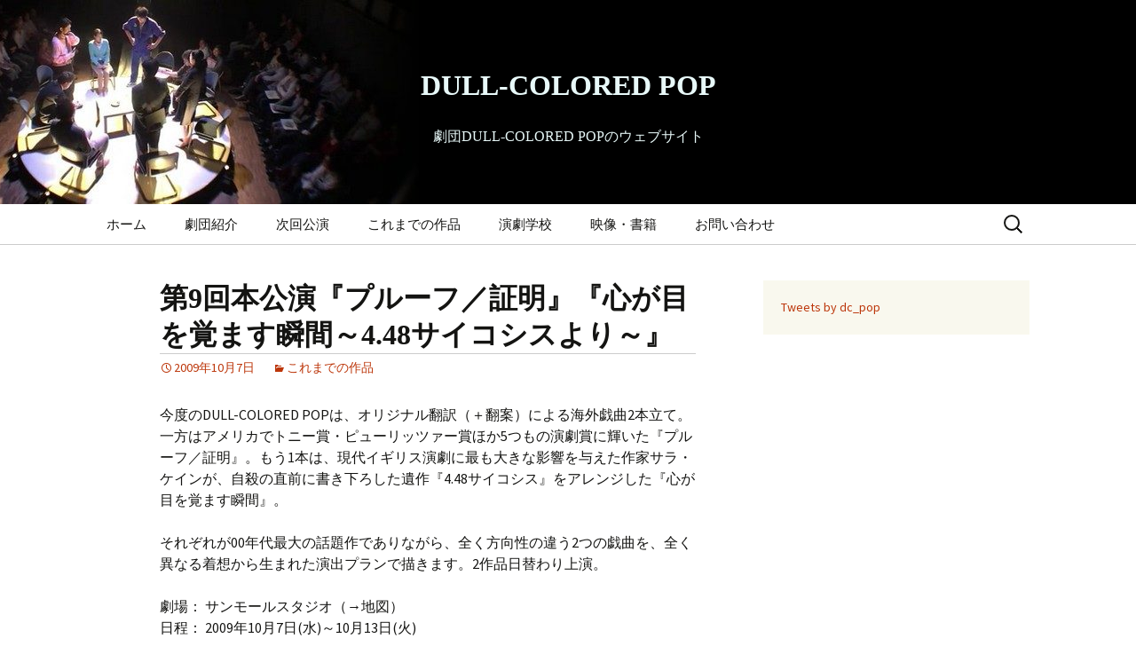

--- FILE ---
content_type: text/html; charset=UTF-8
request_url: https://www.dcpop.org/vol09/
body_size: 13892
content:
<!DOCTYPE html>
<html lang="ja">
<head>
	<meta charset="UTF-8">
	<meta name="viewport" content="width=device-width, initial-scale=1.0">
	<title>第9回本公演『プルーフ／証明』『心が目を覚ます瞬間～4.48サイコシスより～』 | DULL-COLORED POP</title>
	<link rel="profile" href="https://gmpg.org/xfn/11">
	<link rel="pingback" href="https://www.dcpop.org/xmlrpc.php">
	<meta name='robots' content='max-image-preview:large' />
<link rel='dns-prefetch' href='//codoc.jp' />
<link rel='dns-prefetch' href='//s.w.org' />
<link rel='dns-prefetch' href='//c0.wp.com' />
<link rel="alternate" type="application/rss+xml" title="DULL-COLORED POP &raquo; フィード" href="https://www.dcpop.org/feed/" />
<link rel="alternate" type="application/rss+xml" title="DULL-COLORED POP &raquo; コメントフィード" href="https://www.dcpop.org/comments/feed/" />
<script>
window._wpemojiSettings = {"baseUrl":"https:\/\/s.w.org\/images\/core\/emoji\/14.0.0\/72x72\/","ext":".png","svgUrl":"https:\/\/s.w.org\/images\/core\/emoji\/14.0.0\/svg\/","svgExt":".svg","source":{"concatemoji":"https:\/\/www.dcpop.org\/wp-includes\/js\/wp-emoji-release.min.js?ver=6.0.11"}};
/*! This file is auto-generated */
!function(e,a,t){var n,r,o,i=a.createElement("canvas"),p=i.getContext&&i.getContext("2d");function s(e,t){var a=String.fromCharCode,e=(p.clearRect(0,0,i.width,i.height),p.fillText(a.apply(this,e),0,0),i.toDataURL());return p.clearRect(0,0,i.width,i.height),p.fillText(a.apply(this,t),0,0),e===i.toDataURL()}function c(e){var t=a.createElement("script");t.src=e,t.defer=t.type="text/javascript",a.getElementsByTagName("head")[0].appendChild(t)}for(o=Array("flag","emoji"),t.supports={everything:!0,everythingExceptFlag:!0},r=0;r<o.length;r++)t.supports[o[r]]=function(e){if(!p||!p.fillText)return!1;switch(p.textBaseline="top",p.font="600 32px Arial",e){case"flag":return s([127987,65039,8205,9895,65039],[127987,65039,8203,9895,65039])?!1:!s([55356,56826,55356,56819],[55356,56826,8203,55356,56819])&&!s([55356,57332,56128,56423,56128,56418,56128,56421,56128,56430,56128,56423,56128,56447],[55356,57332,8203,56128,56423,8203,56128,56418,8203,56128,56421,8203,56128,56430,8203,56128,56423,8203,56128,56447]);case"emoji":return!s([129777,127995,8205,129778,127999],[129777,127995,8203,129778,127999])}return!1}(o[r]),t.supports.everything=t.supports.everything&&t.supports[o[r]],"flag"!==o[r]&&(t.supports.everythingExceptFlag=t.supports.everythingExceptFlag&&t.supports[o[r]]);t.supports.everythingExceptFlag=t.supports.everythingExceptFlag&&!t.supports.flag,t.DOMReady=!1,t.readyCallback=function(){t.DOMReady=!0},t.supports.everything||(n=function(){t.readyCallback()},a.addEventListener?(a.addEventListener("DOMContentLoaded",n,!1),e.addEventListener("load",n,!1)):(e.attachEvent("onload",n),a.attachEvent("onreadystatechange",function(){"complete"===a.readyState&&t.readyCallback()})),(e=t.source||{}).concatemoji?c(e.concatemoji):e.wpemoji&&e.twemoji&&(c(e.twemoji),c(e.wpemoji)))}(window,document,window._wpemojiSettings);
</script>
<style>
img.wp-smiley,
img.emoji {
	display: inline !important;
	border: none !important;
	box-shadow: none !important;
	height: 1em !important;
	width: 1em !important;
	margin: 0 0.07em !important;
	vertical-align: -0.1em !important;
	background: none !important;
	padding: 0 !important;
}
</style>
	<link rel='stylesheet' id='wp-block-library-css'  href='https://c0.wp.com/c/6.0.11/wp-includes/css/dist/block-library/style.min.css' media='all' />
<style id='wp-block-library-inline-css'>
.has-text-align-justify{text-align:justify;}
</style>
<style id='wp-block-library-theme-inline-css'>
.wp-block-audio figcaption{color:#555;font-size:13px;text-align:center}.is-dark-theme .wp-block-audio figcaption{color:hsla(0,0%,100%,.65)}.wp-block-code{border:1px solid #ccc;border-radius:4px;font-family:Menlo,Consolas,monaco,monospace;padding:.8em 1em}.wp-block-embed figcaption{color:#555;font-size:13px;text-align:center}.is-dark-theme .wp-block-embed figcaption{color:hsla(0,0%,100%,.65)}.blocks-gallery-caption{color:#555;font-size:13px;text-align:center}.is-dark-theme .blocks-gallery-caption{color:hsla(0,0%,100%,.65)}.wp-block-image figcaption{color:#555;font-size:13px;text-align:center}.is-dark-theme .wp-block-image figcaption{color:hsla(0,0%,100%,.65)}.wp-block-pullquote{border-top:4px solid;border-bottom:4px solid;margin-bottom:1.75em;color:currentColor}.wp-block-pullquote__citation,.wp-block-pullquote cite,.wp-block-pullquote footer{color:currentColor;text-transform:uppercase;font-size:.8125em;font-style:normal}.wp-block-quote{border-left:.25em solid;margin:0 0 1.75em;padding-left:1em}.wp-block-quote cite,.wp-block-quote footer{color:currentColor;font-size:.8125em;position:relative;font-style:normal}.wp-block-quote.has-text-align-right{border-left:none;border-right:.25em solid;padding-left:0;padding-right:1em}.wp-block-quote.has-text-align-center{border:none;padding-left:0}.wp-block-quote.is-large,.wp-block-quote.is-style-large,.wp-block-quote.is-style-plain{border:none}.wp-block-search .wp-block-search__label{font-weight:700}:where(.wp-block-group.has-background){padding:1.25em 2.375em}.wp-block-separator.has-css-opacity{opacity:.4}.wp-block-separator{border:none;border-bottom:2px solid;margin-left:auto;margin-right:auto}.wp-block-separator.has-alpha-channel-opacity{opacity:1}.wp-block-separator:not(.is-style-wide):not(.is-style-dots){width:100px}.wp-block-separator.has-background:not(.is-style-dots){border-bottom:none;height:1px}.wp-block-separator.has-background:not(.is-style-wide):not(.is-style-dots){height:2px}.wp-block-table thead{border-bottom:3px solid}.wp-block-table tfoot{border-top:3px solid}.wp-block-table td,.wp-block-table th{padding:.5em;border:1px solid;word-break:normal}.wp-block-table figcaption{color:#555;font-size:13px;text-align:center}.is-dark-theme .wp-block-table figcaption{color:hsla(0,0%,100%,.65)}.wp-block-video figcaption{color:#555;font-size:13px;text-align:center}.is-dark-theme .wp-block-video figcaption{color:hsla(0,0%,100%,.65)}.wp-block-template-part.has-background{padding:1.25em 2.375em;margin-top:0;margin-bottom:0}
</style>
<link rel='stylesheet' id='mediaelement-css'  href='https://c0.wp.com/c/6.0.11/wp-includes/js/mediaelement/mediaelementplayer-legacy.min.css' media='all' />
<link rel='stylesheet' id='wp-mediaelement-css'  href='https://c0.wp.com/c/6.0.11/wp-includes/js/mediaelement/wp-mediaelement.min.css' media='all' />
<style id='global-styles-inline-css'>
body{--wp--preset--color--black: #000000;--wp--preset--color--cyan-bluish-gray: #abb8c3;--wp--preset--color--white: #fff;--wp--preset--color--pale-pink: #f78da7;--wp--preset--color--vivid-red: #cf2e2e;--wp--preset--color--luminous-vivid-orange: #ff6900;--wp--preset--color--luminous-vivid-amber: #fcb900;--wp--preset--color--light-green-cyan: #7bdcb5;--wp--preset--color--vivid-green-cyan: #00d084;--wp--preset--color--pale-cyan-blue: #8ed1fc;--wp--preset--color--vivid-cyan-blue: #0693e3;--wp--preset--color--vivid-purple: #9b51e0;--wp--preset--color--dark-gray: #141412;--wp--preset--color--red: #bc360a;--wp--preset--color--medium-orange: #db572f;--wp--preset--color--light-orange: #ea9629;--wp--preset--color--yellow: #fbca3c;--wp--preset--color--dark-brown: #220e10;--wp--preset--color--medium-brown: #722d19;--wp--preset--color--light-brown: #eadaa6;--wp--preset--color--beige: #e8e5ce;--wp--preset--color--off-white: #f7f5e7;--wp--preset--gradient--vivid-cyan-blue-to-vivid-purple: linear-gradient(135deg,rgba(6,147,227,1) 0%,rgb(155,81,224) 100%);--wp--preset--gradient--light-green-cyan-to-vivid-green-cyan: linear-gradient(135deg,rgb(122,220,180) 0%,rgb(0,208,130) 100%);--wp--preset--gradient--luminous-vivid-amber-to-luminous-vivid-orange: linear-gradient(135deg,rgba(252,185,0,1) 0%,rgba(255,105,0,1) 100%);--wp--preset--gradient--luminous-vivid-orange-to-vivid-red: linear-gradient(135deg,rgba(255,105,0,1) 0%,rgb(207,46,46) 100%);--wp--preset--gradient--very-light-gray-to-cyan-bluish-gray: linear-gradient(135deg,rgb(238,238,238) 0%,rgb(169,184,195) 100%);--wp--preset--gradient--cool-to-warm-spectrum: linear-gradient(135deg,rgb(74,234,220) 0%,rgb(151,120,209) 20%,rgb(207,42,186) 40%,rgb(238,44,130) 60%,rgb(251,105,98) 80%,rgb(254,248,76) 100%);--wp--preset--gradient--blush-light-purple: linear-gradient(135deg,rgb(255,206,236) 0%,rgb(152,150,240) 100%);--wp--preset--gradient--blush-bordeaux: linear-gradient(135deg,rgb(254,205,165) 0%,rgb(254,45,45) 50%,rgb(107,0,62) 100%);--wp--preset--gradient--luminous-dusk: linear-gradient(135deg,rgb(255,203,112) 0%,rgb(199,81,192) 50%,rgb(65,88,208) 100%);--wp--preset--gradient--pale-ocean: linear-gradient(135deg,rgb(255,245,203) 0%,rgb(182,227,212) 50%,rgb(51,167,181) 100%);--wp--preset--gradient--electric-grass: linear-gradient(135deg,rgb(202,248,128) 0%,rgb(113,206,126) 100%);--wp--preset--gradient--midnight: linear-gradient(135deg,rgb(2,3,129) 0%,rgb(40,116,252) 100%);--wp--preset--gradient--autumn-brown: linear-gradient(135deg, rgba(226,45,15,1) 0%, rgba(158,25,13,1) 100%);--wp--preset--gradient--sunset-yellow: linear-gradient(135deg, rgba(233,139,41,1) 0%, rgba(238,179,95,1) 100%);--wp--preset--gradient--light-sky: linear-gradient(135deg,rgba(228,228,228,1.0) 0%,rgba(208,225,252,1.0) 100%);--wp--preset--gradient--dark-sky: linear-gradient(135deg,rgba(0,0,0,1.0) 0%,rgba(56,61,69,1.0) 100%);--wp--preset--duotone--dark-grayscale: url('#wp-duotone-dark-grayscale');--wp--preset--duotone--grayscale: url('#wp-duotone-grayscale');--wp--preset--duotone--purple-yellow: url('#wp-duotone-purple-yellow');--wp--preset--duotone--blue-red: url('#wp-duotone-blue-red');--wp--preset--duotone--midnight: url('#wp-duotone-midnight');--wp--preset--duotone--magenta-yellow: url('#wp-duotone-magenta-yellow');--wp--preset--duotone--purple-green: url('#wp-duotone-purple-green');--wp--preset--duotone--blue-orange: url('#wp-duotone-blue-orange');--wp--preset--font-size--small: 13px;--wp--preset--font-size--medium: 20px;--wp--preset--font-size--large: 36px;--wp--preset--font-size--x-large: 42px;}.has-black-color{color: var(--wp--preset--color--black) !important;}.has-cyan-bluish-gray-color{color: var(--wp--preset--color--cyan-bluish-gray) !important;}.has-white-color{color: var(--wp--preset--color--white) !important;}.has-pale-pink-color{color: var(--wp--preset--color--pale-pink) !important;}.has-vivid-red-color{color: var(--wp--preset--color--vivid-red) !important;}.has-luminous-vivid-orange-color{color: var(--wp--preset--color--luminous-vivid-orange) !important;}.has-luminous-vivid-amber-color{color: var(--wp--preset--color--luminous-vivid-amber) !important;}.has-light-green-cyan-color{color: var(--wp--preset--color--light-green-cyan) !important;}.has-vivid-green-cyan-color{color: var(--wp--preset--color--vivid-green-cyan) !important;}.has-pale-cyan-blue-color{color: var(--wp--preset--color--pale-cyan-blue) !important;}.has-vivid-cyan-blue-color{color: var(--wp--preset--color--vivid-cyan-blue) !important;}.has-vivid-purple-color{color: var(--wp--preset--color--vivid-purple) !important;}.has-black-background-color{background-color: var(--wp--preset--color--black) !important;}.has-cyan-bluish-gray-background-color{background-color: var(--wp--preset--color--cyan-bluish-gray) !important;}.has-white-background-color{background-color: var(--wp--preset--color--white) !important;}.has-pale-pink-background-color{background-color: var(--wp--preset--color--pale-pink) !important;}.has-vivid-red-background-color{background-color: var(--wp--preset--color--vivid-red) !important;}.has-luminous-vivid-orange-background-color{background-color: var(--wp--preset--color--luminous-vivid-orange) !important;}.has-luminous-vivid-amber-background-color{background-color: var(--wp--preset--color--luminous-vivid-amber) !important;}.has-light-green-cyan-background-color{background-color: var(--wp--preset--color--light-green-cyan) !important;}.has-vivid-green-cyan-background-color{background-color: var(--wp--preset--color--vivid-green-cyan) !important;}.has-pale-cyan-blue-background-color{background-color: var(--wp--preset--color--pale-cyan-blue) !important;}.has-vivid-cyan-blue-background-color{background-color: var(--wp--preset--color--vivid-cyan-blue) !important;}.has-vivid-purple-background-color{background-color: var(--wp--preset--color--vivid-purple) !important;}.has-black-border-color{border-color: var(--wp--preset--color--black) !important;}.has-cyan-bluish-gray-border-color{border-color: var(--wp--preset--color--cyan-bluish-gray) !important;}.has-white-border-color{border-color: var(--wp--preset--color--white) !important;}.has-pale-pink-border-color{border-color: var(--wp--preset--color--pale-pink) !important;}.has-vivid-red-border-color{border-color: var(--wp--preset--color--vivid-red) !important;}.has-luminous-vivid-orange-border-color{border-color: var(--wp--preset--color--luminous-vivid-orange) !important;}.has-luminous-vivid-amber-border-color{border-color: var(--wp--preset--color--luminous-vivid-amber) !important;}.has-light-green-cyan-border-color{border-color: var(--wp--preset--color--light-green-cyan) !important;}.has-vivid-green-cyan-border-color{border-color: var(--wp--preset--color--vivid-green-cyan) !important;}.has-pale-cyan-blue-border-color{border-color: var(--wp--preset--color--pale-cyan-blue) !important;}.has-vivid-cyan-blue-border-color{border-color: var(--wp--preset--color--vivid-cyan-blue) !important;}.has-vivid-purple-border-color{border-color: var(--wp--preset--color--vivid-purple) !important;}.has-vivid-cyan-blue-to-vivid-purple-gradient-background{background: var(--wp--preset--gradient--vivid-cyan-blue-to-vivid-purple) !important;}.has-light-green-cyan-to-vivid-green-cyan-gradient-background{background: var(--wp--preset--gradient--light-green-cyan-to-vivid-green-cyan) !important;}.has-luminous-vivid-amber-to-luminous-vivid-orange-gradient-background{background: var(--wp--preset--gradient--luminous-vivid-amber-to-luminous-vivid-orange) !important;}.has-luminous-vivid-orange-to-vivid-red-gradient-background{background: var(--wp--preset--gradient--luminous-vivid-orange-to-vivid-red) !important;}.has-very-light-gray-to-cyan-bluish-gray-gradient-background{background: var(--wp--preset--gradient--very-light-gray-to-cyan-bluish-gray) !important;}.has-cool-to-warm-spectrum-gradient-background{background: var(--wp--preset--gradient--cool-to-warm-spectrum) !important;}.has-blush-light-purple-gradient-background{background: var(--wp--preset--gradient--blush-light-purple) !important;}.has-blush-bordeaux-gradient-background{background: var(--wp--preset--gradient--blush-bordeaux) !important;}.has-luminous-dusk-gradient-background{background: var(--wp--preset--gradient--luminous-dusk) !important;}.has-pale-ocean-gradient-background{background: var(--wp--preset--gradient--pale-ocean) !important;}.has-electric-grass-gradient-background{background: var(--wp--preset--gradient--electric-grass) !important;}.has-midnight-gradient-background{background: var(--wp--preset--gradient--midnight) !important;}.has-small-font-size{font-size: var(--wp--preset--font-size--small) !important;}.has-medium-font-size{font-size: var(--wp--preset--font-size--medium) !important;}.has-large-font-size{font-size: var(--wp--preset--font-size--large) !important;}.has-x-large-font-size{font-size: var(--wp--preset--font-size--x-large) !important;}
</style>
<link rel='stylesheet' id='toc-screen-css'  href='https://www.dcpop.org/wp-content/plugins/table-of-contents-plus/screen.min.css?ver=2411.1' media='all' />
<link rel='stylesheet' id='twentythirteen-fonts-css'  href='https://www.dcpop.org/wp-content/themes/twentythirteen/fonts/source-sans-pro-plus-bitter.css?ver=20230328' media='all' />
<link rel='stylesheet' id='genericons-css'  href='https://c0.wp.com/p/jetpack/12.0.2/_inc/genericons/genericons/genericons.css' media='all' />
<link rel='stylesheet' id='twentythirteen-style-css'  href='https://www.dcpop.org/wp-content/themes/twentythirteen/style.css?ver=20251202' media='all' />
<link rel='stylesheet' id='twentythirteen-block-style-css'  href='https://www.dcpop.org/wp-content/themes/twentythirteen/css/blocks.css?ver=20240520' media='all' />
<link rel='stylesheet' id='jetpack_css-css'  href='https://c0.wp.com/p/jetpack/12.0.2/css/jetpack.css' media='all' />
<script  src='https://codoc.jp/js/cms.js?ver=6.0.11' id='codoc-injector-js-js'  data-css="blue"  data-usercode="cYuSZkLRZQ" defer></script>
<script src='https://c0.wp.com/c/6.0.11/wp-includes/js/jquery/jquery.min.js' id='jquery-core-js'></script>
<script src='https://c0.wp.com/c/6.0.11/wp-includes/js/jquery/jquery-migrate.min.js' id='jquery-migrate-js'></script>
<link rel="https://api.w.org/" href="https://www.dcpop.org/wp-json/" /><link rel="alternate" type="application/json" href="https://www.dcpop.org/wp-json/wp/v2/posts/101" /><link rel="EditURI" type="application/rsd+xml" title="RSD" href="https://www.dcpop.org/xmlrpc.php?rsd" />
<link rel="wlwmanifest" type="application/wlwmanifest+xml" href="https://www.dcpop.org/wp-includes/wlwmanifest.xml" /> 
<meta name="generator" content="WordPress 6.0.11" />
<link rel="canonical" href="https://www.dcpop.org/vol09/" />
<link rel='shortlink' href='https://www.dcpop.org/?p=101' />
<link rel="alternate" type="application/json+oembed" href="https://www.dcpop.org/wp-json/oembed/1.0/embed?url=https%3A%2F%2Fwww.dcpop.org%2Fvol09%2F" />
<link rel="alternate" type="text/xml+oembed" href="https://www.dcpop.org/wp-json/oembed/1.0/embed?url=https%3A%2F%2Fwww.dcpop.org%2Fvol09%2F&#038;format=xml" />
	<style>img#wpstats{display:none}</style>
		<noscript><style>.lazyload[data-src]{display:none !important;}</style></noscript><style>.lazyload{background-image:none !important;}.lazyload:before{background-image:none !important;}</style>	<style type="text/css" id="twentythirteen-header-css">
		.site-header {
		background: url(https://www.dcpop.org/wp-content/uploads/2017/10/cropped-17-engeki-1.jpg) no-repeat scroll top;
		background-size: 1600px auto;
	}
	@media (max-width: 767px) {
		.site-header {
			background-size: 768px auto;
		}
	}
	@media (max-width: 359px) {
		.site-header {
			background-size: 360px auto;
		}
	}
				.site-title,
		.site-description {
			color: #e8f9f9;
		}
		</style>
	<link rel="icon" href="https://www.dcpop.org/wp-content/uploads/2021/06/wp-1624498178994-150x150.jpg" sizes="32x32" />
<link rel="icon" href="https://www.dcpop.org/wp-content/uploads/2021/06/wp-1624498178994-300x300.jpg" sizes="192x192" />
<link rel="apple-touch-icon" href="https://www.dcpop.org/wp-content/uploads/2021/06/wp-1624498178994-300x300.jpg" />
<meta name="msapplication-TileImage" content="https://www.dcpop.org/wp-content/uploads/2021/06/wp-1624498178994-300x300.jpg" />
		<style id="wp-custom-css">
			.image-border img{
	border: solid 1px grey;
}

.more-link{
	font-size:2em;
}


h1.site-title, h2.site-description{
	text-align:center;
	font-style:normal;
	font-family:serif;
}
h1.site-title{
	font-size:2em;
	line-height: 2.4em;
}
h2.site-description{
	font-size:1em;
}
#navbar{
	background-color:white;
	border-bottom:solid 1px #ccc;
}
li.current-menu-item a{
	font-weight:bold;
	font-size:1.2em;
	font-style: normal;
}

/* h*左に出す＆小さくする */
.site-content h1,
.site-content h2,
.site-content h3,
.site-content h4,
.site-content h5,
.site-content h6{
	margin-top: 1em;
	border-bottom:solid 1px #ccc;
	font-weight: bolder;
	font-family:serif;
}
.site-content h1:first-child{
	margin-top:0;
}
h1{font-size:2em;}
h2{font-size:1.6em;}
h3{font-size:1.2em;}
h4{font-size:1em;}
h5{font-size:1em;}
h6{font-size:1em;}
td{
	border: 1px solid #ededed;
	padding: 0 6px;
}

h1.archive-title{
	display:none;
}
span.author{
	display:none;
}
blockquote{
	border: solid 8px #ccc;
	border-width: 1px 1px 1px 8px;
	margin: 1em 0;
	padding: 0.4em;
	font-size: 1em !important;
	font-style: normal;
}
blockquote p:last-child{
	margin-bottom:0;
}

.author-info{
	display:none;
}		</style>
		</head>

<body class="post-template-default single single-post postid-101 single-format-standard wp-embed-responsive codoc-theme-blue sidebar">
	<svg xmlns="http://www.w3.org/2000/svg" viewBox="0 0 0 0" width="0" height="0" focusable="false" role="none" style="visibility: hidden; position: absolute; left: -9999px; overflow: hidden;" ><defs><filter id="wp-duotone-dark-grayscale"><feColorMatrix color-interpolation-filters="sRGB" type="matrix" values=" .299 .587 .114 0 0 .299 .587 .114 0 0 .299 .587 .114 0 0 .299 .587 .114 0 0 " /><feComponentTransfer color-interpolation-filters="sRGB" ><feFuncR type="table" tableValues="0 0.49803921568627" /><feFuncG type="table" tableValues="0 0.49803921568627" /><feFuncB type="table" tableValues="0 0.49803921568627" /><feFuncA type="table" tableValues="1 1" /></feComponentTransfer><feComposite in2="SourceGraphic" operator="in" /></filter></defs></svg><svg xmlns="http://www.w3.org/2000/svg" viewBox="0 0 0 0" width="0" height="0" focusable="false" role="none" style="visibility: hidden; position: absolute; left: -9999px; overflow: hidden;" ><defs><filter id="wp-duotone-grayscale"><feColorMatrix color-interpolation-filters="sRGB" type="matrix" values=" .299 .587 .114 0 0 .299 .587 .114 0 0 .299 .587 .114 0 0 .299 .587 .114 0 0 " /><feComponentTransfer color-interpolation-filters="sRGB" ><feFuncR type="table" tableValues="0 1" /><feFuncG type="table" tableValues="0 1" /><feFuncB type="table" tableValues="0 1" /><feFuncA type="table" tableValues="1 1" /></feComponentTransfer><feComposite in2="SourceGraphic" operator="in" /></filter></defs></svg><svg xmlns="http://www.w3.org/2000/svg" viewBox="0 0 0 0" width="0" height="0" focusable="false" role="none" style="visibility: hidden; position: absolute; left: -9999px; overflow: hidden;" ><defs><filter id="wp-duotone-purple-yellow"><feColorMatrix color-interpolation-filters="sRGB" type="matrix" values=" .299 .587 .114 0 0 .299 .587 .114 0 0 .299 .587 .114 0 0 .299 .587 .114 0 0 " /><feComponentTransfer color-interpolation-filters="sRGB" ><feFuncR type="table" tableValues="0.54901960784314 0.98823529411765" /><feFuncG type="table" tableValues="0 1" /><feFuncB type="table" tableValues="0.71764705882353 0.25490196078431" /><feFuncA type="table" tableValues="1 1" /></feComponentTransfer><feComposite in2="SourceGraphic" operator="in" /></filter></defs></svg><svg xmlns="http://www.w3.org/2000/svg" viewBox="0 0 0 0" width="0" height="0" focusable="false" role="none" style="visibility: hidden; position: absolute; left: -9999px; overflow: hidden;" ><defs><filter id="wp-duotone-blue-red"><feColorMatrix color-interpolation-filters="sRGB" type="matrix" values=" .299 .587 .114 0 0 .299 .587 .114 0 0 .299 .587 .114 0 0 .299 .587 .114 0 0 " /><feComponentTransfer color-interpolation-filters="sRGB" ><feFuncR type="table" tableValues="0 1" /><feFuncG type="table" tableValues="0 0.27843137254902" /><feFuncB type="table" tableValues="0.5921568627451 0.27843137254902" /><feFuncA type="table" tableValues="1 1" /></feComponentTransfer><feComposite in2="SourceGraphic" operator="in" /></filter></defs></svg><svg xmlns="http://www.w3.org/2000/svg" viewBox="0 0 0 0" width="0" height="0" focusable="false" role="none" style="visibility: hidden; position: absolute; left: -9999px; overflow: hidden;" ><defs><filter id="wp-duotone-midnight"><feColorMatrix color-interpolation-filters="sRGB" type="matrix" values=" .299 .587 .114 0 0 .299 .587 .114 0 0 .299 .587 .114 0 0 .299 .587 .114 0 0 " /><feComponentTransfer color-interpolation-filters="sRGB" ><feFuncR type="table" tableValues="0 0" /><feFuncG type="table" tableValues="0 0.64705882352941" /><feFuncB type="table" tableValues="0 1" /><feFuncA type="table" tableValues="1 1" /></feComponentTransfer><feComposite in2="SourceGraphic" operator="in" /></filter></defs></svg><svg xmlns="http://www.w3.org/2000/svg" viewBox="0 0 0 0" width="0" height="0" focusable="false" role="none" style="visibility: hidden; position: absolute; left: -9999px; overflow: hidden;" ><defs><filter id="wp-duotone-magenta-yellow"><feColorMatrix color-interpolation-filters="sRGB" type="matrix" values=" .299 .587 .114 0 0 .299 .587 .114 0 0 .299 .587 .114 0 0 .299 .587 .114 0 0 " /><feComponentTransfer color-interpolation-filters="sRGB" ><feFuncR type="table" tableValues="0.78039215686275 1" /><feFuncG type="table" tableValues="0 0.94901960784314" /><feFuncB type="table" tableValues="0.35294117647059 0.47058823529412" /><feFuncA type="table" tableValues="1 1" /></feComponentTransfer><feComposite in2="SourceGraphic" operator="in" /></filter></defs></svg><svg xmlns="http://www.w3.org/2000/svg" viewBox="0 0 0 0" width="0" height="0" focusable="false" role="none" style="visibility: hidden; position: absolute; left: -9999px; overflow: hidden;" ><defs><filter id="wp-duotone-purple-green"><feColorMatrix color-interpolation-filters="sRGB" type="matrix" values=" .299 .587 .114 0 0 .299 .587 .114 0 0 .299 .587 .114 0 0 .299 .587 .114 0 0 " /><feComponentTransfer color-interpolation-filters="sRGB" ><feFuncR type="table" tableValues="0.65098039215686 0.40392156862745" /><feFuncG type="table" tableValues="0 1" /><feFuncB type="table" tableValues="0.44705882352941 0.4" /><feFuncA type="table" tableValues="1 1" /></feComponentTransfer><feComposite in2="SourceGraphic" operator="in" /></filter></defs></svg><svg xmlns="http://www.w3.org/2000/svg" viewBox="0 0 0 0" width="0" height="0" focusable="false" role="none" style="visibility: hidden; position: absolute; left: -9999px; overflow: hidden;" ><defs><filter id="wp-duotone-blue-orange"><feColorMatrix color-interpolation-filters="sRGB" type="matrix" values=" .299 .587 .114 0 0 .299 .587 .114 0 0 .299 .587 .114 0 0 .299 .587 .114 0 0 " /><feComponentTransfer color-interpolation-filters="sRGB" ><feFuncR type="table" tableValues="0.098039215686275 1" /><feFuncG type="table" tableValues="0 0.66274509803922" /><feFuncB type="table" tableValues="0.84705882352941 0.41960784313725" /><feFuncA type="table" tableValues="1 1" /></feComponentTransfer><feComposite in2="SourceGraphic" operator="in" /></filter></defs></svg>	<div id="page" class="hfeed site">
		<a class="screen-reader-text skip-link" href="#content">
			コンテンツへスキップ		</a>
		<header id="masthead" class="site-header">
						<a class="home-link" href="https://www.dcpop.org/" rel="home" >
									<h1 class="site-title">DULL-COLORED POP</h1>
													<h2 class="site-description">劇団DULL-COLORED POPのウェブサイト</h2>
							</a>

			<div id="navbar" class="navbar">
				<nav id="site-navigation" class="navigation main-navigation">
					<button class="menu-toggle">メニュー</button>
					<div class="menu-menu-1-container"><ul id="primary-menu" class="nav-menu"><li id="menu-item-418" class="menu-item menu-item-type-custom menu-item-object-custom menu-item-home menu-item-418"><a href="http://www.dcpop.org">ホーム</a></li>
<li id="menu-item-402" class="menu-item menu-item-type-post_type menu-item-object-page menu-item-402"><a href="https://www.dcpop.org/about/">劇団紹介</a></li>
<li id="menu-item-316" class="menu-item menu-item-type-taxonomy menu-item-object-category menu-item-316"><a href="https://www.dcpop.org/category/next/">次回公演</a></li>
<li id="menu-item-206" class="menu-item menu-item-type-taxonomy menu-item-object-category current-post-ancestor current-menu-parent current-post-parent menu-item-206"><a href="https://www.dcpop.org/category/works/">これまでの作品</a></li>
<li id="menu-item-2328" class="menu-item menu-item-type-post_type menu-item-object-post menu-item-2328"><a href="https://www.dcpop.org/school/">演劇学校</a></li>
<li id="menu-item-8951" class="menu-item menu-item-type-post_type menu-item-object-page menu-item-8951"><a href="https://www.dcpop.org/store/">映像・書籍</a></li>
<li id="menu-item-483" class="menu-item menu-item-type-post_type menu-item-object-page menu-item-483"><a href="https://www.dcpop.org/contact/">お問い合わせ</a></li>
</ul></div>					<form role="search" method="get" class="search-form" action="https://www.dcpop.org/">
				<label>
					<span class="screen-reader-text">検索:</span>
					<input type="search" class="search-field" placeholder="検索&hellip;" value="" name="s" />
				</label>
				<input type="submit" class="search-submit" value="検索" />
			</form>				</nav><!-- #site-navigation -->
			</div><!-- #navbar -->
		</header><!-- #masthead -->

		<div id="main" class="site-main">

	<div id="primary" class="content-area">
		<div id="content" class="site-content" role="main">

			
				
<article id="post-101" class="post-101 post type-post status-publish format-standard hentry category-works">
	<header class="entry-header">
		
				<h1 class="entry-title">第9回本公演『プルーフ／証明』『心が目を覚ます瞬間～4.48サイコシスより～』</h1>
		
		<div class="entry-meta">
			<span class="date"><a href="https://www.dcpop.org/vol09/" title="第9回本公演『プルーフ／証明』『心が目を覚ます瞬間～4.48サイコシスより～』 へのパーマリンク" rel="bookmark"><time class="entry-date" datetime="2009-10-07T19:00:33+09:00">2009年10月7日</time></a></span><span class="categories-links"><a href="https://www.dcpop.org/category/works/" rel="category tag">これまでの作品</a></span><span class="author vcard"><a class="url fn n" href="https://www.dcpop.org/author/rina/" title="梨那中村 の投稿をすべて表示" rel="author">梨那中村</a></span>					</div><!-- .entry-meta -->
	</header><!-- .entry-header -->

		<div class="entry-content">
		<p>今度のDULL-COLORED POPは、オリジナル翻訳（＋翻案）による海外戯曲2本立て。一方はアメリカでトニー賞・ピューリッツァー賞ほか5つもの演劇賞に輝いた『プルーフ／証明』。もう1本は、現代イギリス演劇に最も大きな影響を与えた作家サラ・ケインが、自殺の直前に書き下ろした遺作『4.48サイコシス』をアレンジした『心が目を覚ます瞬間』。</p>
<p>それぞれが00年代最大の話題作でありながら、全く方向性の違う2つの戯曲を、全く異なる着想から生まれた演出プランで描きます。2作品日替わり上演。<span id="more-101"></span></p>
<p>劇場： サンモールスタジオ（→地図）<br />
日程： 2009年10月7日(水)～10月13日(火)</p>
<div id="toc_container" class="no_bullets"><p class="toc_title">Contents</p><ul class="toc_list"><li></li><li></li><li></li><li></li><li></li><li></li><li></li><li></li></ul></div>
<h2><span id="i">『プルーフ／証明』</span></h2>
<p><img src="[data-uri]" data-src="https://www.dcpop.org/stage/flyer/DCPOP9flyer-proof-240x340.jpg" decoding="async" class="lazyload" data-eio-rwidth="240" data-eio-rheight="340" /><noscript><img src="https://www.dcpop.org/stage/flyer/DCPOP9flyer-proof-240x340.jpg" data-eio="l" /></noscript><br />
完成された戯曲を、シンプルかつ攻撃的に演出する。心と心がぶつかりあうときの、青空が割れたような音を、聴きに来て下さい。</p>
<p>原作 デヴィッド・オーバーン<br />
翻訳・演出 谷賢一<br />
出演 清水那保、木下祐子、小栗剛（キコ）、中田顕史郎</p>
<p><img src="[data-uri]" alt="清水那保" data-src="https://www.dcpop.org/stage/flyer/face-9/nao.jpg" decoding="async" class="lazyload" data-eio-rwidth="68" data-eio-rheight="90" /><noscript><img src="https://www.dcpop.org/stage/flyer/face-9/nao.jpg" alt="清水那保" data-eio="l" /></noscript> <img src="[data-uri]" alt="木下祐子" data-src="https://www.dcpop.org/stage/flyer/face-9/bokko.jpg" decoding="async" class="lazyload" data-eio-rwidth="68" data-eio-rheight="90" /><noscript><img src="https://www.dcpop.org/stage/flyer/face-9/bokko.jpg" alt="木下祐子" data-eio="l" /></noscript> <img src="[data-uri]" alt="小栗剛（キコ）" data-src="https://www.dcpop.org/stage/flyer/face-9/oguri.jpg" decoding="async" class="lazyload" data-eio-rwidth="68" data-eio-rheight="90" /><noscript><img src="https://www.dcpop.org/stage/flyer/face-9/oguri.jpg" alt="小栗剛（キコ）" data-eio="l" /></noscript> <img src="[data-uri]" alt="中田顕史郎" data-src="https://www.dcpop.org/stage/flyer/face-9/kenshiro.jpg" decoding="async" class="lazyload" data-eio-rwidth="68" data-eio-rheight="90" /><noscript><img src="https://www.dcpop.org/stage/flyer/face-9/kenshiro.jpg" alt="中田顕史郎" data-eio="l" /></noscript></p>
<p>作品紹介：2000年にアメリカの小劇場で初演された後、評判が評判を呼びブロードウェイを駆け上がり、全米公演に続いてトニー賞・ピューリッツァー賞ほか5つの演劇賞に輝き、映画化もされた00年代アメリカの傑作。翻訳・演出は英国帰りの気鋭の劇作家・演出家、谷賢一。時間堂・コロブチカなどの上演にて使用されすでに高い評価を得ている翻訳を、訳者自らによる演出と、オルタナティブな個性を持つ俳優4人で上演します。</p>
<p>DULL-COLORED POPは、本公演を持って当面の間活動休止となります。ライブペインティング、ロックバンド生演奏、短編7本同時上演、業界初・飲尿ミュージカル、古典悲劇調創作劇と、演劇の可能性を右から左まで縦横無尽に駆け回ってきたDULL-COLORED POPが、最後に「証明」する演劇の可能性です。</p>
<p>あらすじ：シカゴのとある寒い冬、天才数学者・ロバートは、彼にとって2度目の世紀の大発見である偉大な「証明」をノートに書き続けていた。それほどの「証明」を、彼は誰にも見せようとしなかったし、誰もそれを見ようともしなかった。なぜなら彼は、気が狂っていたから。</p>
<p>やがてロバートは亡くなり、103冊の無意味なノートと、たった1人で彼の身の回りの世話をしていた次女・キャサリンだけが残された。廃人同然に失意の底に沈んでいたキャサリンだったが、遺稿の整理に訪れた若い数学者・ハルと、ノートの持ち出しを巡って激しく争う。父の書斎をそのままにしておきたいキャサリンと、埋もれているかもしれない新たな業績を発掘したいハル。そして、キャサリンをニューヨークへ引き取ろうとする姉・クレア。<br />
やがてキャサリンは、彼女にとって最も重要な1冊のノートを父の書斎から持ち出し、ハルに託す。なぜなら彼女は、……。</p>
<h2><span id="_448">『心が目を覚ます瞬間 ～4.48サイコシスより～』</span></h2>
<div><a href="https://www.dcpop.org/stage/flyer/DCPOP9flyer-4.48-850x1200.jpg"><img src="[data-uri]" data-src="https://www.dcpop.org/stage/flyer/DCPOP9flyer-4.48-240x340.jpg" decoding="async" class="lazyload" data-eio-rwidth="240" data-eio-rheight="340" /><noscript><img src="https://www.dcpop.org/stage/flyer/DCPOP9flyer-4.48-240x340.jpg" data-eio="l" /></noscript></a></div>
<p>鬱病の末自殺し28歳で世を去ったイギリスの寵児サラ・ケインとの対話を通して、心が目を覚ます瞬間、4時48分に見える、冷たく明るく透き通った、地獄より地獄的な風景の創出を目指します。</p>
<p>原作 サラ・ケイン<br />
翻訳・翻案・演出 谷賢一<br />
演出協力 小栗剛（キコ）、吉田小夏（青☆組）<br />
出演 谷賢一、堀奈津美</p>
<p><img src="[data-uri]" alt="谷賢一" data-src="https://www.dcpop.org/stage/flyer/face-9/kenichi.jpg" decoding="async" class="lazyload" data-eio-rwidth="66" data-eio-rheight="88" /><noscript><img src="https://www.dcpop.org/stage/flyer/face-9/kenichi.jpg" alt="谷賢一" data-eio="l" /></noscript> <img src="[data-uri]" alt="堀奈津美" data-src="https://www.dcpop.org/stage/flyer/face-9/natsumi.jpg" decoding="async" class="lazyload" data-eio-rwidth="68" data-eio-rheight="90" /><noscript><img src="https://www.dcpop.org/stage/flyer/face-9/natsumi.jpg" alt="堀奈津美" data-eio="l" /></noscript></p>
<p>「吐き気がするような汚辱の饗宴」と評され・賛否両論を巻き起こし・90年代イギリス演劇を象徴する問題作となったデビュー作『Blasted』で・サラ・ケインは・ホテルでいちゃつく中年男と少女の戯事の最中・突如として壁を破って侵入する兵士を登場させた・彼は内戦の凄まじさを語った後・男のケツを犯し・目玉を抉り出して食べ・銃で頭を打ち抜いて自殺する・サラはこう語る「人生における暴力はいつも突然、ドラマチックな筋立てを持たずに“ただ”起こるもの、だから恐ろしい。この劇における暴力と一緒」。彼女の生前の写真には・不思議と笑顔のものが多い</p>
<p>『4.48サイコシス』には・登場人物の名前はおろか・人数・性別・ト書きすらなく・そこはどこなのか・誰が喋っているのか・全く知らされぬまま台詞とも思えない文が並んでいる・中には数字の羅列や散文詩のようなものもあり・もはや戯曲とは呼べないのではないかという議論もあるが・では戯曲とは何だ・上演のために書かれた文学のことを我々は戯曲と呼んだのではないか・だとしたらこの作品は間違いなく戯曲である・サラが死後上演されることを想定して・毎朝4時48分に筆を執った・遺作である</p>
<p>サラ・ケインは『4.48サイコシス』を書き終えた後・28歳と14日でこの世を去った・この文章を書いている私は今現在27歳と141日である・この最高にサイコでハネてて気の違った作品を上演するにあたって・今の私はかなりキている・神様にチョイスされた感じだ・私はこの上演を私とサラの対話として想像し・加筆再構成した上で・演劇が演劇でなくなる境界線まで足を伸ばしてみるつもりだ・翻訳に当たっても原文の「表現」を翻訳するのではなく・執筆当時の彼女の「心情」を翻訳するため・一度翻訳した後に自分の言葉で全て書き直す・リズムや音を失った言葉は・気の抜けたビールより邪悪である・だから私はサラの表現ではなく・心象風景と絶望を翻訳する</p>
<p>本公演を持って我が愛するDULL-COLORED POP（欧米かぶれのださい名前だ）は活動休止となる・眠る前にやり切らなければならないことがある・病院のベッドで向精神薬にまどろむ意識を泳ぎながらサラがこの作品を書き残したように・私は知りたい・死よりも恐ろしいものが何なのか・来年の予定に「自殺」と書き込んだ上で戯曲を書くということがどういうことか・だから私はサラと話がしたい・だから私は今回「登場人物」として板に登る・俳優として演じるというよりも・1人の作家として・1人の惨めでみすぼらしい・粗末な性器を股間にぶら下げ・偉大なる劣等感と下卑た野心にそそのかされて・机に齧り付いている1人の人間として</p>
<p>サラの言葉は出版され上演され多くの人の耳をえぐった・だが生きている最中その言葉は誰の鼓膜にも触れなかった・私はサラの生きた時代に戻り彼女の言葉に耳を傾けるつもりだ・イギリスが4時48分のこの瞬間・私の机は13時48分である／「1ページにたった一言、それだけでドラマは生まれる」（『4.48サイコシス』より）・活動休止前の・最後の一言。（DULL-COLORED POP主宰：谷賢一）</p>
<p>＊本公演では舞台上で大量の煙草を吸う上に色々と生理的・倫理的に不愉快なことが起こる可能性があります。ご了承下さいませ。</p>
<p>スタッフ<br />
照明：松本大介（enjin-light)、朝日一真、音響：長谷川ふな蔵、美術協力：土岐研一、演出助手：高橋浩利、酒井一途、制作：北澤芙未子（DULL-COLORED POP）、池田智哉（feblabo）</p>
<h2><span id="i-2">タイムテーブル</span></h2>
<p>07（水）　　　　　 19:00～ [プルーフ／証明]<br />
08（木）　　　　　 19:00～ [心が目を覚ます瞬間]<br />
09（金）　14:00～、19:00～ [プルーフ／証明]<br />
10（土）　14:00～、19:00～ [心が目を覚ます瞬間]<br />
11（日）　14:00～、19:00～ [プルーフ／証明]<br />
12（月）　14:00～、19:00～ [心が目を覚ます瞬間]<br />
13（火）　　　　　 19:00～ [プルーフ／証明]</p>
<p>※奇数日は『プルーフ／証明』、偶数日は『心が目を覚ます瞬間』を上演します。<br />
※開場は開演の30分前です。</p>
<h2><span id="i-3">料金</span></h2>
<p>前売 2,500円　当日3,000円</p>
<p>学割：前売・当日ともに500円引き（要学生証提示）<br />
リピーター割引：1,000円引き（要半券提示）<br />
（※本公演では2つの演目を日替わり上演致します。リピーター割引は、別演目をご観劇なさる際にもご利用が可能です。半券を忘れずにお持ち下さい。）</p>
<h2><span id="i-4">劇場へのアクセス</span></h2>
<p><img src="[data-uri]" data-src="https://www.dcpop.org/stage/flyer/map-sunmallstudio.jpg" decoding="async" class="lazyload" data-eio-rwidth="414" data-eio-rheight="273" /><noscript><img src="https://www.dcpop.org/stage/flyer/map-sunmallstudio.jpg" data-eio="l" /></noscript></p>
<p>より詳しいご案内はサンモールスタジオのウェブサイトをご覧下さい。写真つきで道案内されています。</p>
<h2><span id="i-5">ご予約・お問い合わせ</span></h2>
<p>DULL-COLORED POPまでお問い合わせ下さい。また、下記の予約フォームもご利用頂けます。</p>
<p>予約フォーム 24時間予約OK！<br />
info あっとまーく dcpop.org … 代表者氏名・日時・枚数・割引の有無をお伝え下さい。<br />
090-6521-5230（制作）<br />
※ご予約は各回開演24時間前までの受け付けとさせて頂きます。<br />
※開演時間を過ぎてもご到着が確認できない場合、ご予約をキャンセル扱いとさせて頂く場合がございます。ご了承下さいませ。</p>
<h2><span id="i-6">舞台写真『プルーフ／証明』</span></h2>
<p>クリックすると大きい画像で表示されます。</p>
<p><a href="https://www.dcpop.org/stage/9photo-p/w1000-001.jpg"><img src="[data-uri]" data-src="https://www.dcpop.org/stage/9photo-p/s/w200-001.jpg" decoding="async" class="lazyload" data-eio-rwidth="200" data-eio-rheight="150" /><noscript><img src="https://www.dcpop.org/stage/9photo-p/s/w200-001.jpg" data-eio="l" /></noscript></a> <a href="https://www.dcpop.org/stage/9photo-p/w1000-002.jpg"><img src="[data-uri]" data-src="https://www.dcpop.org/stage/9photo-p/s/w200-002.jpg" decoding="async" class="lazyload" data-eio-rwidth="200" data-eio-rheight="150" /><noscript><img src="https://www.dcpop.org/stage/9photo-p/s/w200-002.jpg" data-eio="l" /></noscript></a> <a href="https://www.dcpop.org/stage/9photo-p/w1000-003.jpg"><img src="[data-uri]" data-src="https://www.dcpop.org/stage/9photo-p/s/w200-003.jpg" decoding="async" class="lazyload" data-eio-rwidth="200" data-eio-rheight="150" /><noscript><img src="https://www.dcpop.org/stage/9photo-p/s/w200-003.jpg" data-eio="l" /></noscript></a> <a href="https://www.dcpop.org/stage/9photo-p/w1000-004.jpg"><img src="[data-uri]" data-src="https://www.dcpop.org/stage/9photo-p/s/w200-004.jpg" decoding="async" class="lazyload" data-eio-rwidth="200" data-eio-rheight="150" /><noscript><img src="https://www.dcpop.org/stage/9photo-p/s/w200-004.jpg" data-eio="l" /></noscript></a><br />
<a href="https://www.dcpop.org/stage/9photo-p/w1000-005.jpg"><img src="[data-uri]" data-src="https://www.dcpop.org/stage/9photo-p/s/w200-005.jpg" decoding="async" class="lazyload" data-eio-rwidth="200" data-eio-rheight="150" /><noscript><img src="https://www.dcpop.org/stage/9photo-p/s/w200-005.jpg" data-eio="l" /></noscript></a> <a href="https://www.dcpop.org/stage/9photo-p/w1000-006.jpg"><img src="[data-uri]" data-src="https://www.dcpop.org/stage/9photo-p/s/w200-006.jpg" decoding="async" class="lazyload" data-eio-rwidth="200" data-eio-rheight="150" /><noscript><img src="https://www.dcpop.org/stage/9photo-p/s/w200-006.jpg" data-eio="l" /></noscript></a><br />
<a href="https://www.dcpop.org/stage/9photo-p/w1000-007.jpg"><img src="[data-uri]" data-src="https://www.dcpop.org/stage/9photo-p/s/w200-007.jpg" decoding="async" class="lazyload" data-eio-rwidth="200" data-eio-rheight="150" /><noscript><img src="https://www.dcpop.org/stage/9photo-p/s/w200-007.jpg" data-eio="l" /></noscript></a> <a href="https://www.dcpop.org/stage/9photo-p/w1000-008.jpg"><img src="[data-uri]" data-src="https://www.dcpop.org/stage/9photo-p/s/w200-008.jpg" decoding="async" class="lazyload" data-eio-rwidth="200" data-eio-rheight="150" /><noscript><img src="https://www.dcpop.org/stage/9photo-p/s/w200-008.jpg" data-eio="l" /></noscript></a> <a href="https://www.dcpop.org/stage/9photo-p/w1000-009.jpg"><img src="[data-uri]" data-src="https://www.dcpop.org/stage/9photo-p/s/w200-009.jpg" decoding="async" class="lazyload" data-eio-rwidth="200" data-eio-rheight="150" /><noscript><img src="https://www.dcpop.org/stage/9photo-p/s/w200-009.jpg" data-eio="l" /></noscript> </a><a href="https://www.dcpop.org/stage/9photo-p/w1000-010.jpg"><img src="[data-uri]" data-src="https://www.dcpop.org/stage/9photo-p/s/w200-010.jpg" decoding="async" class="lazyload" data-eio-rwidth="200" data-eio-rheight="150" /><noscript><img src="https://www.dcpop.org/stage/9photo-p/s/w200-010.jpg" data-eio="l" /></noscript></a> <a href="https://www.dcpop.org/stage/9photo-p/w1000-011.jpg"><img src="[data-uri]" data-src="https://www.dcpop.org/stage/9photo-p/s/w200-011.jpg" decoding="async" class="lazyload" data-eio-rwidth="200" data-eio-rheight="150" /><noscript><img src="https://www.dcpop.org/stage/9photo-p/s/w200-011.jpg" data-eio="l" /></noscript></a> <a href="https://www.dcpop.org/stage/9photo-p/w1000-012.jpg"><img src="[data-uri]" data-src="https://www.dcpop.org/stage/9photo-p/s/w200-012.jpg" decoding="async" class="lazyload" data-eio-rwidth="200" data-eio-rheight="150" /><noscript><img src="https://www.dcpop.org/stage/9photo-p/s/w200-012.jpg" data-eio="l" /></noscript></a><br />
<a href="https://www.dcpop.org/stage/9photo-p/w1000-013.jpg"><img src="[data-uri]" data-src="https://www.dcpop.org/stage/9photo-p/s/w200-013.jpg" decoding="async" class="lazyload" data-eio-rwidth="200" data-eio-rheight="150" /><noscript><img src="https://www.dcpop.org/stage/9photo-p/s/w200-013.jpg" data-eio="l" /></noscript></a> <a href="https://www.dcpop.org/stage/9photo-p/w1000-014.jpg"><img src="[data-uri]" data-src="https://www.dcpop.org/stage/9photo-p/s/w200-014.jpg" decoding="async" class="lazyload" data-eio-rwidth="200" data-eio-rheight="150" /><noscript><img src="https://www.dcpop.org/stage/9photo-p/s/w200-014.jpg" data-eio="l" /></noscript></a> <a href="https://www.dcpop.org/stage/9photo-p/w1000-015.jpg"><img src="[data-uri]" data-src="https://www.dcpop.org/stage/9photo-p/s/w200-015.jpg" decoding="async" class="lazyload" data-eio-rwidth="200" data-eio-rheight="150" /><noscript><img src="https://www.dcpop.org/stage/9photo-p/s/w200-015.jpg" data-eio="l" /></noscript> </a><a href="https://www.dcpop.org/stage/9photo-p/w1000-016.jpg"><img src="[data-uri]" data-src="https://www.dcpop.org/stage/9photo-p/s/w200-016.jpg" decoding="async" class="lazyload" data-eio-rwidth="200" data-eio-rheight="150" /><noscript><img src="https://www.dcpop.org/stage/9photo-p/s/w200-016.jpg" data-eio="l" /></noscript></a><br />
<a href="https://www.dcpop.org/stage/9photo-p/w1000-017.jpg"><img src="[data-uri]" data-src="https://www.dcpop.org/stage/9photo-p/s/w200-017.jpg" decoding="async" class="lazyload" data-eio-rwidth="200" data-eio-rheight="150" /><noscript><img src="https://www.dcpop.org/stage/9photo-p/s/w200-017.jpg" data-eio="l" /></noscript></a> <a href="https://www.dcpop.org/stage/9photo-p/w1000-018.jpg"><img src="[data-uri]" data-src="https://www.dcpop.org/stage/9photo-p/s/w200-018.jpg" decoding="async" class="lazyload" data-eio-rwidth="200" data-eio-rheight="150" /><noscript><img src="https://www.dcpop.org/stage/9photo-p/s/w200-018.jpg" data-eio="l" /></noscript></a><br />
<a href="https://www.dcpop.org/stage/9photo-p/w1000-019.jpg"><img src="[data-uri]" data-src="https://www.dcpop.org/stage/9photo-p/s/w200-019.jpg" decoding="async" class="lazyload" data-eio-rwidth="200" data-eio-rheight="150" /><noscript><img src="https://www.dcpop.org/stage/9photo-p/s/w200-019.jpg" data-eio="l" /></noscript></a> <a href="https://www.dcpop.org/stage/9photo-p/w1000-020.jpg"><img src="[data-uri]" data-src="https://www.dcpop.org/stage/9photo-p/s/w200-020.jpg" decoding="async" class="lazyload" data-eio-rwidth="200" data-eio-rheight="150" /><noscript><img src="https://www.dcpop.org/stage/9photo-p/s/w200-020.jpg" data-eio="l" /></noscript></a> <a href="https://www.dcpop.org/stage/9photo-p/w1000-021.jpg"><img src="[data-uri]" data-src="https://www.dcpop.org/stage/9photo-p/s/w200-021.jpg" decoding="async" class="lazyload" data-eio-rwidth="200" data-eio-rheight="150" /><noscript><img src="https://www.dcpop.org/stage/9photo-p/s/w200-021.jpg" data-eio="l" /></noscript></a></p>
<h2><span id="_448-2">舞台写真『心が目を覚ます瞬間 ～4.48サイコシスより～』</span></h2>
<p>クリックすると大きい画像で表示されます。</p>
<p><a href="https://www.dcpop.org/stage/9photo-s/w1000-001.jpg"><img src="[data-uri]" data-src="https://www.dcpop.org/stage/9photo-s/s/w200-001.jpg" decoding="async" class="lazyload" data-eio-rwidth="200" data-eio-rheight="150" /><noscript><img src="https://www.dcpop.org/stage/9photo-s/s/w200-001.jpg" data-eio="l" /></noscript></a> <a href="https://www.dcpop.org/stage/9photo-s/w1000-002.jpg"><img src="[data-uri]" data-src="https://www.dcpop.org/stage/9photo-s/s/w200-002.jpg" decoding="async" class="lazyload" data-eio-rwidth="200" data-eio-rheight="150" /><noscript><img src="https://www.dcpop.org/stage/9photo-s/s/w200-002.jpg" data-eio="l" /></noscript></a> <a href="https://www.dcpop.org/stage/9photo-s/w1000-003.jpg"><img src="[data-uri]" data-src="https://www.dcpop.org/stage/9photo-s/s/w200-003.jpg" decoding="async" class="lazyload" data-eio-rwidth="200" data-eio-rheight="150" /><noscript><img src="https://www.dcpop.org/stage/9photo-s/s/w200-003.jpg" data-eio="l" /></noscript> </a><a href="https://www.dcpop.org/stage/9photo-s/w1000-004.jpg"><img src="[data-uri]" data-src="https://www.dcpop.org/stage/9photo-s/s/w200-004.jpg" decoding="async" class="lazyload" data-eio-rwidth="200" data-eio-rheight="150" /><noscript><img src="https://www.dcpop.org/stage/9photo-s/s/w200-004.jpg" data-eio="l" /></noscript></a><br />
<a href="https://www.dcpop.org/stage/9photo-s/w1000-005.jpg"><img src="[data-uri]" data-src="https://www.dcpop.org/stage/9photo-s/s/w200-005.jpg" decoding="async" class="lazyload" data-eio-rwidth="200" data-eio-rheight="150" /><noscript><img src="https://www.dcpop.org/stage/9photo-s/s/w200-005.jpg" data-eio="l" /></noscript></a> <a href="https://www.dcpop.org/stage/9photo-s/w1000-006.jpg"><img src="[data-uri]" data-src="https://www.dcpop.org/stage/9photo-s/s/w200-006.jpg" decoding="async" class="lazyload" data-eio-rwidth="200" data-eio-rheight="150" /><noscript><img src="https://www.dcpop.org/stage/9photo-s/s/w200-006.jpg" data-eio="l" /></noscript></a><br />
<a href="https://www.dcpop.org/stage/9photo-s/w1000-007.jpg"><img src="[data-uri]" data-src="https://www.dcpop.org/stage/9photo-s/s/w200-007.jpg" decoding="async" class="lazyload" data-eio-rwidth="200" data-eio-rheight="150" /><noscript><img src="https://www.dcpop.org/stage/9photo-s/s/w200-007.jpg" data-eio="l" /></noscript></a> <a href="https://www.dcpop.org/stage/9photo-s/w1000-008.jpg"><img src="[data-uri]" data-src="https://www.dcpop.org/stage/9photo-s/s/w200-008.jpg" decoding="async" class="lazyload" data-eio-rwidth="200" data-eio-rheight="150" /><noscript><img src="https://www.dcpop.org/stage/9photo-s/s/w200-008.jpg" data-eio="l" /></noscript></a> <a href="https://www.dcpop.org/stage/9photo-s/w1000-009.jpg"><img src="[data-uri]" data-src="https://www.dcpop.org/stage/9photo-s/s/w200-009.jpg" decoding="async" class="lazyload" data-eio-rwidth="200" data-eio-rheight="150" /><noscript><img src="https://www.dcpop.org/stage/9photo-s/s/w200-009.jpg" data-eio="l" /></noscript> </a><a href="https://www.dcpop.org/stage/9photo-s/w1000-010.jpg"><img src="[data-uri]" data-src="https://www.dcpop.org/stage/9photo-s/s/w200-010.jpg" decoding="async" class="lazyload" data-eio-rwidth="200" data-eio-rheight="150" /><noscript><img src="https://www.dcpop.org/stage/9photo-s/s/w200-010.jpg" data-eio="l" /></noscript></a> <a href="https://www.dcpop.org/stage/9photo-s/w1000-011.jpg"><img src="[data-uri]" data-src="https://www.dcpop.org/stage/9photo-s/s/w200-011.jpg" decoding="async" class="lazyload" data-eio-rwidth="200" data-eio-rheight="150" /><noscript><img src="https://www.dcpop.org/stage/9photo-s/s/w200-011.jpg" data-eio="l" /></noscript></a> <a href="https://www.dcpop.org/stage/9photo-s/w1000-012.jpg"><img src="[data-uri]" data-src="https://www.dcpop.org/stage/9photo-s/s/w200-012.jpg" decoding="async" class="lazyload" data-eio-rwidth="200" data-eio-rheight="150" /><noscript><img src="https://www.dcpop.org/stage/9photo-s/s/w200-012.jpg" data-eio="l" /></noscript></a><br />
<a href="https://www.dcpop.org/stage/9photo-s/w1000-013.jpg"><img src="[data-uri]" data-src="https://www.dcpop.org/stage/9photo-s/s/w200-013.jpg" decoding="async" class="lazyload" data-eio-rwidth="200" data-eio-rheight="150" /><noscript><img src="https://www.dcpop.org/stage/9photo-s/s/w200-013.jpg" data-eio="l" /></noscript></a> <a href="https://www.dcpop.org/stage/9photo-s/w1000-014.jpg"><img src="[data-uri]" data-src="https://www.dcpop.org/stage/9photo-s/s/w200-014.jpg" decoding="async" class="lazyload" data-eio-rwidth="200" data-eio-rheight="150" /><noscript><img src="https://www.dcpop.org/stage/9photo-s/s/w200-014.jpg" data-eio="l" /></noscript></a> <a href="https://www.dcpop.org/stage/9photo-s/w1000-015.jpg"><img src="[data-uri]" data-src="https://www.dcpop.org/stage/9photo-s/s/w200-015.jpg" decoding="async" class="lazyload" data-eio-rwidth="200" data-eio-rheight="150" /><noscript><img src="https://www.dcpop.org/stage/9photo-s/s/w200-015.jpg" data-eio="l" /></noscript> </a><a href="https://www.dcpop.org/stage/9photo-s/w1000-016.jpg"><img src="[data-uri]" data-src="https://www.dcpop.org/stage/9photo-s/s/w200-016.jpg" decoding="async" class="lazyload" data-eio-rwidth="200" data-eio-rheight="150" /><noscript><img src="https://www.dcpop.org/stage/9photo-s/s/w200-016.jpg" data-eio="l" /></noscript></a> <a href="https://www.dcpop.org/stage/9photo-s/w1000-017.jpg"><img src="[data-uri]" data-src="https://www.dcpop.org/stage/9photo-s/s/w200-017.jpg" decoding="async" class="lazyload" data-eio-rwidth="200" data-eio-rheight="150" /><noscript><img src="https://www.dcpop.org/stage/9photo-s/s/w200-017.jpg" data-eio="l" /></noscript></a> <a href="https://www.dcpop.org/stage/9photo-s/w1000-018.jpg"><img src="[data-uri]" data-src="https://www.dcpop.org/stage/9photo-s/s/w200-018.jpg" decoding="async" class="lazyload" data-eio-rwidth="200" data-eio-rheight="150" /><noscript><img src="https://www.dcpop.org/stage/9photo-s/s/w200-018.jpg" data-eio="l" /></noscript></a><br />
<a href="https://www.dcpop.org/stage/9photo-s/w1000-019.jpg"><img src="[data-uri]" data-src="https://www.dcpop.org/stage/9photo-s/s/w200-019.jpg" decoding="async" class="lazyload" data-eio-rwidth="200" data-eio-rheight="150" /><noscript><img src="https://www.dcpop.org/stage/9photo-s/s/w200-019.jpg" data-eio="l" /></noscript></a> <a href="https://www.dcpop.org/stage/9photo-s/w1000-020.jpg"><img src="[data-uri]" data-src="https://www.dcpop.org/stage/9photo-s/s/w200-020.jpg" decoding="async" class="lazyload" data-eio-rwidth="200" data-eio-rheight="150" /><noscript><img src="https://www.dcpop.org/stage/9photo-s/s/w200-020.jpg" data-eio="l" /></noscript></a> <a href="https://www.dcpop.org/stage/9photo-s/w1000-021.jpg"><img src="[data-uri]" data-src="https://www.dcpop.org/stage/9photo-s/s/w200-021.jpg" decoding="async" class="lazyload" data-eio-rwidth="200" data-eio-rheight="150" /><noscript><img src="https://www.dcpop.org/stage/9photo-s/s/w200-021.jpg" data-eio="l" /></noscript></a></p>
	</div><!-- .entry-content -->
	
	<footer class="entry-meta">
		
			</footer><!-- .entry-meta -->
</article><!-- #post -->
						<nav class="navigation post-navigation">
		<h1 class="screen-reader-text">
			投稿ナビゲーション		</h1>
		<div class="nav-links">

			<a href="https://www.dcpop.org/vol08/" rel="prev"><span class="meta-nav">&larr;</span> 第8回本公演『マリー・ド・ブランヴィリエ侯爵夫人』</a>			<a href="https://www.dcpop.org/vol-24-gift/" rel="next">『プルーフ／証明』ギフトチケット販売ページ <span class="meta-nav">&rarr;</span></a>
		</div><!-- .nav-links -->
	</nav><!-- .navigation -->
						
<div id="comments" class="comments-area">

	
	
</div><!-- #comments -->

			
		</div><!-- #content -->
	</div><!-- #primary -->

	<div id="tertiary" class="sidebar-container" role="complementary">
		<div class="sidebar-inner">
			<div class="widget-area">
				<aside id="block-8" class="widget widget_block"><a class="twitter-timeline" data-lang="ja" data-height="３２00" href="https://twitter.com/dc_pop?ref_src=twsrc%5Etfw">Tweets by dc_pop</a> <script async src="https://platform.twitter.com/widgets.js" charset="utf-8"></script></aside>			</div><!-- .widget-area -->
		</div><!-- .sidebar-inner -->
	</div><!-- #tertiary -->

		</div><!-- #main -->
		<footer id="colophon" class="site-footer">
			
			<div class="site-info">
												<a href="https://ja.wordpress.org/" class="imprint">
					Proudly powered by WordPress				</a>
			</div><!-- .site-info -->
		</footer><!-- #colophon -->
	</div><!-- #page -->

	<script id='eio-lazy-load-js-before'>
var eio_lazy_vars = {"exactdn_domain":"","skip_autoscale":0,"threshold":0};
</script>
<script src='https://www.dcpop.org/wp-content/plugins/ewww-image-optimizer/includes/lazysizes.min.js?ver=721' id='eio-lazy-load-js'></script>
<script src='https://www.dcpop.org/wp-content/plugins/table-of-contents-plus/front.min.js?ver=2411.1' id='toc-front-js'></script>
<script src='https://www.dcpop.org/wp-content/themes/twentythirteen/js/functions.js?ver=20250727' id='twentythirteen-script-js'></script>
	<script src='https://stats.wp.com/e-202604.js' defer></script>
	<script>
		_stq = window._stq || [];
		_stq.push([ 'view', {v:'ext',blog:'146230247',post:'101',tz:'9',srv:'www.dcpop.org',j:'1:12.0.2'} ]);
		_stq.push([ 'clickTrackerInit', '146230247', '101' ]);
	</script></body>
</html>
